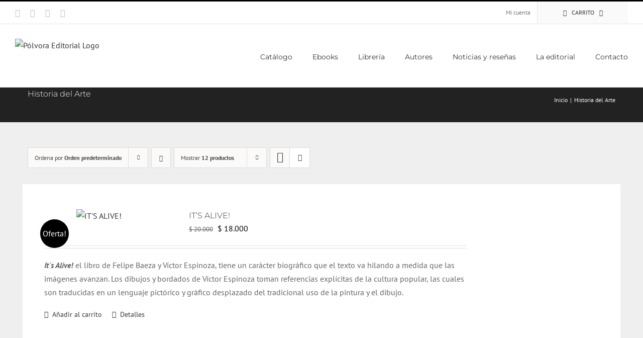

--- FILE ---
content_type: text/html; charset=UTF-8
request_url: https://polvoraeditorial.cl/product-tag/historia-del-arte/?product_count=12&product_view=list
body_size: 25173
content:
<!DOCTYPE html>
<html class="avada-html-layout-wide avada-html-header-position-top avada-html-is-archive" lang="es" prefix="og: http://ogp.me/ns# fb: http://ogp.me/ns/fb#">
<head>
	<meta http-equiv="X-UA-Compatible" content="IE=edge" />
	<meta http-equiv="Content-Type" content="text/html; charset=utf-8"/>
	<meta name="viewport" content="width=device-width, initial-scale=1" />
	
<!-- Author Meta Tags by Molongui Authorship, visit: https://wordpress.org/plugins/molongui-authorship/ -->
<!-- /Molongui Authorship -->

<meta name='robots' content='index, follow, max-image-preview:large, max-snippet:-1, max-video-preview:-1' />
	<style>img:is([sizes="auto" i], [sizes^="auto," i]) { contain-intrinsic-size: 3000px 1500px }</style>
	
	<!-- This site is optimized with the Yoast SEO plugin v24.2 - https://yoast.com/wordpress/plugins/seo/ -->
	<title>Historia del Arte Archives - Pólvora Editorial</title>
	<link rel="canonical" href="https://polvoraeditorial.cl/product-tag/historia-del-arte/" />
	<meta property="og:locale" content="es_ES" />
	<meta property="og:type" content="article" />
	<meta property="og:title" content="Historia del Arte Archives - Pólvora Editorial" />
	<meta property="og:url" content="https://polvoraeditorial.cl/product-tag/historia-del-arte/" />
	<meta property="og:site_name" content="Pólvora Editorial" />
	<meta name="twitter:card" content="summary_large_image" />
	<script type="application/ld+json" class="yoast-schema-graph">{"@context":"https://schema.org","@graph":[{"@type":"CollectionPage","@id":"https://polvoraeditorial.cl/product-tag/historia-del-arte/","url":"https://polvoraeditorial.cl/product-tag/historia-del-arte/","name":"Historia del Arte Archives - Pólvora Editorial","isPartOf":{"@id":"https://polvoraeditorial.cl/#website"},"primaryImageOfPage":{"@id":"https://polvoraeditorial.cl/product-tag/historia-del-arte/#primaryimage"},"image":{"@id":"https://polvoraeditorial.cl/product-tag/historia-del-arte/#primaryimage"},"thumbnailUrl":"https://polvoraeditorial.cl/wp-content/uploads/2020/05/DSCF2711.jpg","breadcrumb":{"@id":"https://polvoraeditorial.cl/product-tag/historia-del-arte/#breadcrumb"},"inLanguage":"es"},{"@type":"ImageObject","inLanguage":"es","@id":"https://polvoraeditorial.cl/product-tag/historia-del-arte/#primaryimage","url":"https://polvoraeditorial.cl/wp-content/uploads/2020/05/DSCF2711.jpg","contentUrl":"https://polvoraeditorial.cl/wp-content/uploads/2020/05/DSCF2711.jpg","width":1333,"height":2000,"caption":"IT'S ALIVE!"},{"@type":"BreadcrumbList","@id":"https://polvoraeditorial.cl/product-tag/historia-del-arte/#breadcrumb","itemListElement":[{"@type":"ListItem","position":1,"name":"Home","item":"https://polvoraeditorial.cl/"},{"@type":"ListItem","position":2,"name":"Historia del Arte"}]},{"@type":"WebSite","@id":"https://polvoraeditorial.cl/#website","url":"https://polvoraeditorial.cl/","name":"Pólvora Editorial","description":"Sitio Oficial","potentialAction":[{"@type":"SearchAction","target":{"@type":"EntryPoint","urlTemplate":"https://polvoraeditorial.cl/?s={search_term_string}"},"query-input":{"@type":"PropertyValueSpecification","valueRequired":true,"valueName":"search_term_string"}}],"inLanguage":"es"}]}</script>
	<!-- / Yoast SEO plugin. -->


<link rel="alternate" type="application/rss+xml" title="Pólvora Editorial &raquo; Feed" href="https://polvoraeditorial.cl/feed/" />
<link rel="alternate" type="application/rss+xml" title="Pólvora Editorial &raquo; Feed de los comentarios" href="https://polvoraeditorial.cl/comments/feed/" />
					<link rel="shortcut icon" href="https://polvoraeditorial.cl/wp-content/uploads/2020/09/favicon.png" type="image/x-icon" />
		
		
		
				<link rel="alternate" type="application/rss+xml" title="Pólvora Editorial &raquo; Historia del Arte Etiqueta Feed" href="https://polvoraeditorial.cl/product-tag/historia-del-arte/feed/" />
				
		<meta property="og:locale" content="es_ES"/>
		<meta property="og:type" content="article"/>
		<meta property="og:site_name" content="Pólvora Editorial"/>
		<meta property="og:title" content="Historia del Arte Archives - Pólvora Editorial"/>
				<meta property="og:url" content="https://polvoraeditorial.cl/product/its-alive/"/>
																				<meta property="og:image" content="https://polvoraeditorial.cl/wp-content/uploads/2020/05/DSCF2711.jpg"/>
		<meta property="og:image:width" content="1333"/>
		<meta property="og:image:height" content="2000"/>
		<meta property="og:image:type" content="image/jpeg"/>
				
<link rel='stylesheet' id='sbi_styles-css' href='https://polvoraeditorial.cl/wp-content/plugins/instagram-feed/css/sbi-styles.min.css?ver=6.6.1' type='text/css' media='all' />
<style id='woocommerce-inline-inline-css' type='text/css'>
.woocommerce form .form-row .required { visibility: visible; }
</style>
<link rel='stylesheet' id='brands-styles-css' href='https://polvoraeditorial.cl/wp-content/plugins/woocommerce/assets/css/brands.css?ver=10.3.7' type='text/css' media='all' />
<link rel='stylesheet' id='sib-front-css-css' href='https://polvoraeditorial.cl/wp-content/plugins/mailin/css/mailin-front.css?ver=6.7.1' type='text/css' media='all' />
<link rel='stylesheet' id='fusion-dynamic-css-css' href='https://polvoraeditorial.cl/wp-content/uploads/fusion-styles/ceaae3ad7524e8ec6b4d39032d5210fd.min.css?ver=3.11.13' type='text/css' media='all' />
<script type="text/javascript" src="https://polvoraeditorial.cl/wp-includes/js/jquery/jquery.min.js?ver=3.7.1" id="jquery-core-js"></script>
<script type="text/javascript" src="https://polvoraeditorial.cl/wp-includes/js/jquery/jquery-migrate.min.js?ver=3.4.1" id="jquery-migrate-js"></script>
<script type="text/javascript" src="https://polvoraeditorial.cl/wp-content/plugins/woocommerce/assets/js/jquery-blockui/jquery.blockUI.min.js?ver=2.7.0-wc.10.3.7" id="wc-jquery-blockui-js" defer="defer" data-wp-strategy="defer"></script>
<script type="text/javascript" id="wc-add-to-cart-js-extra">
/* <![CDATA[ */
var wc_add_to_cart_params = {"ajax_url":"\/wp-admin\/admin-ajax.php","wc_ajax_url":"\/?wc-ajax=%%endpoint%%","i18n_view_cart":"Ver carrito","cart_url":"https:\/\/polvoraeditorial.cl\/cart\/","is_cart":"","cart_redirect_after_add":"yes"};
/* ]]> */
</script>
<script type="text/javascript" src="https://polvoraeditorial.cl/wp-content/plugins/woocommerce/assets/js/frontend/add-to-cart.min.js?ver=10.3.7" id="wc-add-to-cart-js" defer="defer" data-wp-strategy="defer"></script>
<script type="text/javascript" src="https://polvoraeditorial.cl/wp-content/plugins/woocommerce/assets/js/js-cookie/js.cookie.min.js?ver=2.1.4-wc.10.3.7" id="wc-js-cookie-js" defer="defer" data-wp-strategy="defer"></script>
<script type="text/javascript" id="woocommerce-js-extra">
/* <![CDATA[ */
var woocommerce_params = {"ajax_url":"\/wp-admin\/admin-ajax.php","wc_ajax_url":"\/?wc-ajax=%%endpoint%%","i18n_password_show":"Mostrar contrase\u00f1a","i18n_password_hide":"Ocultar contrase\u00f1a"};
/* ]]> */
</script>
<script type="text/javascript" src="https://polvoraeditorial.cl/wp-content/plugins/woocommerce/assets/js/frontend/woocommerce.min.js?ver=10.3.7" id="woocommerce-js" defer="defer" data-wp-strategy="defer"></script>
<script type="text/javascript" id="wc-cart-fragments-js-extra">
/* <![CDATA[ */
var wc_cart_fragments_params = {"ajax_url":"\/wp-admin\/admin-ajax.php","wc_ajax_url":"\/?wc-ajax=%%endpoint%%","cart_hash_key":"wc_cart_hash_1673764c8e97dfc24fb99367680e63dd","fragment_name":"wc_fragments_1673764c8e97dfc24fb99367680e63dd","request_timeout":"5000"};
/* ]]> */
</script>
<script type="text/javascript" src="https://polvoraeditorial.cl/wp-content/plugins/woocommerce/assets/js/frontend/cart-fragments.min.js?ver=10.3.7" id="wc-cart-fragments-js" defer="defer" data-wp-strategy="defer"></script>
<script type="text/javascript" id="sib-front-js-js-extra">
/* <![CDATA[ */
var sibErrMsg = {"invalidMail":"Please fill out valid email address","requiredField":"Please fill out required fields","invalidDateFormat":"Please fill out valid date format","invalidSMSFormat":"Please fill out valid phone number"};
var ajax_sib_front_object = {"ajax_url":"https:\/\/polvoraeditorial.cl\/wp-admin\/admin-ajax.php","ajax_nonce":"8fe0b02c4d","flag_url":"https:\/\/polvoraeditorial.cl\/wp-content\/plugins\/mailin\/img\/flags\/"};
/* ]]> */
</script>
<script type="text/javascript" src="https://polvoraeditorial.cl/wp-content/plugins/mailin/js/mailin-front.js?ver=1761080673" id="sib-front-js-js"></script>
<link rel="https://api.w.org/" href="https://polvoraeditorial.cl/wp-json/" /><link rel="alternate" title="JSON" type="application/json" href="https://polvoraeditorial.cl/wp-json/wp/v2/product_tag/205" /><link rel="EditURI" type="application/rsd+xml" title="RSD" href="https://polvoraeditorial.cl/xmlrpc.php?rsd" />
<meta name="generator" content="WordPress 6.7.1" />
<meta name="generator" content="WooCommerce 10.3.7" />
            <style>
                .molongui-disabled-link
                {
                    border-bottom: none !important;
                    text-decoration: none !important;
                    color: inherit !important;
                    cursor: inherit !important;
                }
                .molongui-disabled-link:hover,
                .molongui-disabled-link:hover span
                {
                    border-bottom: none !important;
                    text-decoration: none !important;
                    color: inherit !important;
                    cursor: inherit !important;
                }
            </style>
            <style type="text/css" id="css-fb-visibility">@media screen and (max-width: 640px){.fusion-no-small-visibility{display:none !important;}body .sm-text-align-center{text-align:center !important;}body .sm-text-align-left{text-align:left !important;}body .sm-text-align-right{text-align:right !important;}body .sm-flex-align-center{justify-content:center !important;}body .sm-flex-align-flex-start{justify-content:flex-start !important;}body .sm-flex-align-flex-end{justify-content:flex-end !important;}body .sm-mx-auto{margin-left:auto !important;margin-right:auto !important;}body .sm-ml-auto{margin-left:auto !important;}body .sm-mr-auto{margin-right:auto !important;}body .fusion-absolute-position-small{position:absolute;top:auto;width:100%;}.awb-sticky.awb-sticky-small{ position: sticky; top: var(--awb-sticky-offset,0); }}@media screen and (min-width: 641px) and (max-width: 1024px){.fusion-no-medium-visibility{display:none !important;}body .md-text-align-center{text-align:center !important;}body .md-text-align-left{text-align:left !important;}body .md-text-align-right{text-align:right !important;}body .md-flex-align-center{justify-content:center !important;}body .md-flex-align-flex-start{justify-content:flex-start !important;}body .md-flex-align-flex-end{justify-content:flex-end !important;}body .md-mx-auto{margin-left:auto !important;margin-right:auto !important;}body .md-ml-auto{margin-left:auto !important;}body .md-mr-auto{margin-right:auto !important;}body .fusion-absolute-position-medium{position:absolute;top:auto;width:100%;}.awb-sticky.awb-sticky-medium{ position: sticky; top: var(--awb-sticky-offset,0); }}@media screen and (min-width: 1025px){.fusion-no-large-visibility{display:none !important;}body .lg-text-align-center{text-align:center !important;}body .lg-text-align-left{text-align:left !important;}body .lg-text-align-right{text-align:right !important;}body .lg-flex-align-center{justify-content:center !important;}body .lg-flex-align-flex-start{justify-content:flex-start !important;}body .lg-flex-align-flex-end{justify-content:flex-end !important;}body .lg-mx-auto{margin-left:auto !important;margin-right:auto !important;}body .lg-ml-auto{margin-left:auto !important;}body .lg-mr-auto{margin-right:auto !important;}body .fusion-absolute-position-large{position:absolute;top:auto;width:100%;}.awb-sticky.awb-sticky-large{ position: sticky; top: var(--awb-sticky-offset,0); }}</style>	<noscript><style>.woocommerce-product-gallery{ opacity: 1 !important; }</style></noscript>
	<style type="text/css">.recentcomments a{display:inline !important;padding:0 !important;margin:0 !important;}</style><script src="https://cdn.brevo.com/js/sdk-loader.js" async></script><script>window.Brevo = window.Brevo || [];
                        Brevo.push([
                            "init",
                        {
                            client_key:"0gi3b0ed51pvykctr3w1rd0p",email_id : "",},]);</script>		<script type="text/javascript">
			var doc = document.documentElement;
			doc.setAttribute( 'data-useragent', navigator.userAgent );
		</script>
		<script async src="https://www.googletagmanager.com/gtag/js?id=G-GL53TKG272"></script>
<script>
  window.dataLayer = window.dataLayer || [];
  function gtag(){dataLayer.push(arguments);}
  gtag('js', new Date());

  gtag('config', 'G-GL53TKG272');
</script>
	</head>

<body class="archive tax-product_tag term-historia-del-arte term-205 theme-Avada woocommerce woocommerce-page woocommerce-no-js fusion-image-hovers fusion-pagination-sizing fusion-button_type-flat fusion-button_span-no fusion-button_gradient-linear avada-image-rollover-circle-yes avada-image-rollover-yes avada-image-rollover-direction-top fusion-body ltr fusion-sticky-header no-mobile-sticky-header no-mobile-slidingbar no-mobile-totop avada-has-rev-slider-styles fusion-disable-outline fusion-sub-menu-fade mobile-logo-pos-left layout-wide-mode avada-has-boxed-modal-shadow-none layout-scroll-offset-full avada-has-zero-margin-offset-top fusion-top-header menu-text-align-center fusion-woo-product-design-classic fusion-woo-shop-page-columns-4 fusion-woo-related-columns-3 fusion-woo-archive-page-columns-3 avada-has-woo-gallery-disabled woo-sale-badge-circle woo-outofstock-badge-top_bar mobile-menu-design-modern fusion-show-pagination-text fusion-header-layout-v2 avada-responsive avada-footer-fx-none avada-menu-highlight-style-bar fusion-search-form-classic fusion-main-menu-search-dropdown fusion-avatar-square avada-dropdown-styles avada-blog-layout-medium alternate avada-blog-archive-layout-masonry avada-header-shadow-no avada-menu-icon-position-left avada-has-megamenu-shadow avada-has-mainmenu-dropdown-divider avada-has-header-100-width avada-has-pagetitle-bg-full avada-has-pagetitle-bg-parallax avada-has-titlebar-bar_and_content avada-has-pagination-padding avada-flyout-menu-direction-fade avada-ec-views-v1" data-awb-post-id="6160">
		<a class="skip-link screen-reader-text" href="#content">Saltar al contenido</a>

	<div id="boxed-wrapper">
		
		<div id="wrapper" class="fusion-wrapper">
			<div id="home" style="position:relative;top:-1px;"></div>
							
					
			<header class="fusion-header-wrapper">
				<div class="fusion-header-v2 fusion-logo-alignment fusion-logo-left fusion-sticky-menu- fusion-sticky-logo- fusion-mobile-logo-  fusion-mobile-menu-design-modern">
					
<div class="fusion-secondary-header">
	<div class="fusion-row">
					<div class="fusion-alignleft">
				<div class="fusion-social-links-header"><div class="fusion-social-networks"><div class="fusion-social-networks-wrapper"><a  class="fusion-social-network-icon fusion-tooltip fusion-facebook awb-icon-facebook" style data-placement="bottom" data-title="Facebook" data-toggle="tooltip" title="Facebook" href="https://www.facebook.com/polvora.editorial" target="_blank" rel="noreferrer"><span class="screen-reader-text">Facebook</span></a><a  class="fusion-social-network-icon fusion-tooltip fusion-twitter awb-icon-twitter" style data-placement="bottom" data-title="X" data-toggle="tooltip" title="X" href="https://twitter.com/polvoraedit?lang=es" target="_blank" rel="noopener noreferrer"><span class="screen-reader-text">X</span></a><a  class="fusion-social-network-icon fusion-tooltip fusion-instagram awb-icon-instagram" style data-placement="bottom" data-title="Instagram" data-toggle="tooltip" title="Instagram" href="https://www.instagram.com/polvoraeditorial/?hl=es-la" target="_blank" rel="noopener noreferrer"><span class="screen-reader-text">Instagram</span></a><a  class="fusion-social-network-icon fusion-tooltip fusion-mail awb-icon-mail" style data-placement="bottom" data-title="Correo electrónico" data-toggle="tooltip" title="Correo electrónico" href="mailto:&#099;on&#116;&#097;cto&#064;&#112;&#111;lv&#111;&#114;&#097;e&#100;&#105;t&#111;ri&#097;&#108;.c&#108;" target="_self" rel="noopener noreferrer"><span class="screen-reader-text">Correo electrónico</span></a></div></div></div>			</div>
							<div class="fusion-alignright">
				<nav class="fusion-secondary-menu" role="navigation" aria-label="Menú secundario"><ul id="menu-top-menu" class="menu"><li class="menu-item fusion-dropdown-menu menu-item-has-children fusion-custom-menu-item fusion-menu-login-box"><a href="https://polvoraeditorial.cl/mi-cuenta/" aria-haspopup="true" class="fusion-bar-highlight"><span class="menu-text">Mi cuenta</span></a><div class="fusion-custom-menu-item-contents"><form action="https://polvoraeditorial.cl/wp-login.php" name="loginform" method="post"><p><input type="text" class="input-text" name="log" id="username-top-menu-6969200d32faa" value="" placeholder="Username" /></p><p><input type="password" class="input-text" name="pwd" id="password-top-menu-6969200d32faa" value="" placeholder="Password" /></p><p class="fusion-remember-checkbox"><label for="fusion-menu-login-box-rememberme-top-menu-6969200d32faa"><input name="rememberme" type="checkbox" id="fusion-menu-login-box-rememberme" value="forever"> Recuérdame</label></p><input type="hidden" name="fusion_woo_login_box" value="true" /><p class="fusion-login-box-submit"><input type="submit" name="wp-submit" id="wp-submit-top-menu-6969200d32faa" class="button button-small default comment-submit" value="Acceso"><input type="hidden" name="redirect" value=""></p></form><a class="fusion-menu-login-box-register" href="https://polvoraeditorial.cl/mi-cuenta/" title="Registrar">Registrar</a></div></li><li class="fusion-custom-menu-item fusion-menu-cart fusion-secondary-menu-cart"><a class="fusion-secondary-menu-icon fusion-bar-highlight" href="https://polvoraeditorial.cl/cart/"><span class="menu-text" aria-label="Ver carrito">Carrito</span></a></li></ul></nav><nav class="fusion-mobile-nav-holder fusion-mobile-menu-text-align-left" aria-label="Menú movil secundario"></nav>			</div>
			</div>
</div>
<div class="fusion-header-sticky-height"></div>
<div class="fusion-header">
	<div class="fusion-row">
					<div class="fusion-logo" data-margin-top="29px" data-margin-bottom="29px" data-margin-left="0px" data-margin-right="0px">
			<a class="fusion-logo-link"  href="https://polvoraeditorial.cl/" >

						<!-- standard logo -->
			<img src="https://polvoraeditorial.cl/wp-content/uploads/2019/11/logo-polvora.png" srcset="https://polvoraeditorial.cl/wp-content/uploads/2019/11/logo-polvora.png 1x, https://polvoraeditorial.cl/wp-content/uploads/2019/11/logo-polvora@2x.png 2x" width="196" height="67" style="max-height:67px;height:auto;" alt="Pólvora Editorial Logo" data-retina_logo_url="https://polvoraeditorial.cl/wp-content/uploads/2019/11/logo-polvora@2x.png" class="fusion-standard-logo" />

			
					</a>
		</div>		<nav class="fusion-main-menu" aria-label="Menú principal"><ul id="menu-libreria" class="fusion-menu"><li  id="menu-item-7373"  class="menu-item menu-item-type-post_type menu-item-object-page menu-item-has-children menu-item-7373 fusion-dropdown-menu"  data-item-id="7373"><a  href="https://polvoraeditorial.cl/catalogo-2/" class="fusion-bar-highlight"><span class="menu-text">Catálogo</span></a><ul class="sub-menu"><li  id="menu-item-6288"  class="menu-item menu-item-type-custom menu-item-object-custom menu-item-6288 fusion-dropdown-submenu" ><a  href="http://polvoraeditorial.cl/product-category/psicoanalisis/" class="fusion-bar-highlight"><span>Psicoanálisis</span></a></li><li  id="menu-item-6289"  class="menu-item menu-item-type-custom menu-item-object-custom menu-item-6289 fusion-dropdown-submenu" ><a  href="http://polvoraeditorial.cl/product-category/filosofia/" class="fusion-bar-highlight"><span>Filosofía</span></a></li><li  id="menu-item-6290"  class="menu-item menu-item-type-custom menu-item-object-custom menu-item-6290 fusion-dropdown-submenu" ><a  href="http://polvoraeditorial.cl/product-category/ciencias-sociales/" class="fusion-bar-highlight"><span>Ciencias Sociales</span></a></li><li  id="menu-item-6291"  class="menu-item menu-item-type-custom menu-item-object-custom menu-item-6291 fusion-dropdown-submenu" ><a  href="http://polvoraeditorial.cl/product-category/feminismos/" class="fusion-bar-highlight"><span>Feminismos</span></a></li><li  id="menu-item-6292"  class="menu-item menu-item-type-custom menu-item-object-custom menu-item-6292 fusion-dropdown-submenu" ><a  href="http://polvoraeditorial.cl/product-category/juegos-analiticos/" class="fusion-bar-highlight"><span>Juegos Analíticos</span></a></li><li  id="menu-item-6615"  class="menu-item menu-item-type-custom menu-item-object-custom menu-item-6615 fusion-dropdown-submenu" ><a  href="http://polvoraeditorial.cl/product-category/coleccion/coleccion-puntos-singulares/" class="fusion-bar-highlight"><span>Puntos singulares</span></a></li><li  id="menu-item-6266"  class="menu-item menu-item-type-post_type menu-item-object-page menu-item-6266 fusion-dropdown-submenu" ><a  href="https://polvoraeditorial.cl/catalogo/obras-d-w-winnicott/" class="fusion-bar-highlight"><span>Obras Completas D. W. Winnicott</span></a></li></ul></li><li  id="menu-item-7355"  class="menu-item menu-item-type-post_type menu-item-object-page menu-item-7355"  data-item-id="7355"><a  href="https://polvoraeditorial.cl/catalogo-digital/" class="fusion-bar-highlight"><span class="menu-text">Ebooks</span></a></li><li  id="menu-item-7031"  class="menu-item menu-item-type-post_type menu-item-object-page menu-item-has-children menu-item-7031 fusion-dropdown-menu"  data-item-id="7031"><a  href="https://polvoraeditorial.cl/libreria/" class="fusion-bar-highlight"><span class="menu-text">Librería</span></a><ul class="sub-menu"><li  id="menu-item-7043"  class="menu-item menu-item-type-post_type menu-item-object-page menu-item-7043 fusion-dropdown-submenu" ><a  href="https://polvoraeditorial.cl/nocturna-editora/" class="fusion-bar-highlight"><span>Nocturna Editora</span></a></li></ul></li><li  id="menu-item-6296"  class="menu-item menu-item-type-post_type menu-item-object-page menu-item-6296"  data-item-id="6296"><a  href="https://polvoraeditorial.cl/autores-polvora-editorial/" class="fusion-bar-highlight"><span class="menu-text">Autores</span></a></li><li  id="menu-item-6148"  class="menu-item menu-item-type-post_type menu-item-object-page menu-item-6148"  data-item-id="6148"><a  href="https://polvoraeditorial.cl/noticias-y-blog/" class="fusion-bar-highlight"><span class="menu-text">Noticias y reseñas</span></a></li><li  id="menu-item-6225"  class="menu-item menu-item-type-post_type menu-item-object-page menu-item-6225"  data-item-id="6225"><a  href="https://polvoraeditorial.cl/la-editorial/" class="fusion-bar-highlight"><span class="menu-text">La editorial</span></a></li><li  id="menu-item-6147"  class="menu-item menu-item-type-post_type menu-item-object-page menu-item-6147"  data-item-id="6147"><a  href="https://polvoraeditorial.cl/contacto-polvora-editorial/" class="fusion-bar-highlight"><span class="menu-text">Contacto</span></a></li></ul></nav>	<div class="fusion-mobile-menu-icons">
							<a href="#" class="fusion-icon awb-icon-bars" aria-label="Alternar menú móvil" aria-expanded="false"></a>
		
		
		
			</div>

<nav class="fusion-mobile-nav-holder fusion-mobile-menu-text-align-left" aria-label="Main Menu Mobile"></nav>

					</div>
</div>
				</div>
				<div class="fusion-clearfix"></div>
			</header>
								
							<div id="sliders-container" class="fusion-slider-visibility">
					</div>
				
					
							
			<section class="fusion-page-title-bar fusion-tb-page-title-bar"><div class="fusion-fullwidth fullwidth-box fusion-builder-row-1 fusion-flex-container nonhundred-percent-fullwidth non-hundred-percent-height-scrolling" style="--awb-border-radius-top-left:0px;--awb-border-radius-top-right:0px;--awb-border-radius-bottom-right:0px;--awb-border-radius-bottom-left:0px;--awb-background-color:#222222;--awb-flex-wrap:wrap;" ><div class="fusion-builder-row fusion-row fusion-flex-align-items-center fusion-flex-content-wrap" style="max-width:1216.8px;margin-left: calc(-4% / 2 );margin-right: calc(-4% / 2 );"><div class="fusion-layout-column fusion_builder_column fusion-builder-column-0 fusion_builder_column_1_2 1_2 fusion-flex-column" style="--awb-bg-size:cover;--awb-width-large:50%;--awb-margin-top-large:0px;--awb-spacing-right-large:3.84%;--awb-margin-bottom-large:20px;--awb-spacing-left-large:3.84%;--awb-width-medium:100%;--awb-order-medium:0;--awb-spacing-right-medium:1.92%;--awb-spacing-left-medium:1.92%;--awb-width-small:100%;--awb-order-small:0;--awb-spacing-right-small:1.92%;--awb-spacing-left-small:1.92%;"><div class="fusion-column-wrapper fusion-column-has-shadow fusion-flex-justify-content-center fusion-content-layout-column"><div class="fusion-title title fusion-title-1 fusion-title-text fusion-title-size-three" style="--awb-text-color:#ffffff;"><div class="title-sep-container title-sep-container-left fusion-no-large-visibility fusion-no-medium-visibility fusion-no-small-visibility"><div class="title-sep sep- sep-solid" style="border-color:#e2e2e2;"></div></div><span class="awb-title-spacer fusion-no-large-visibility fusion-no-medium-visibility fusion-no-small-visibility"></span><h3 class="fusion-title-heading title-heading-left" style="margin:0;">Historia del Arte</h3><span class="awb-title-spacer"></span><div class="title-sep-container title-sep-container-right"><div class="title-sep sep- sep-solid" style="border-color:#e2e2e2;"></div></div></div></div></div><div class="fusion-layout-column fusion_builder_column fusion-builder-column-1 fusion_builder_column_1_2 1_2 fusion-flex-column fusion-flex-align-self-center" style="--awb-bg-size:cover;--awb-width-large:50%;--awb-margin-top-large:0px;--awb-spacing-right-large:3.84%;--awb-margin-bottom-large:20px;--awb-spacing-left-large:3.84%;--awb-width-medium:100%;--awb-order-medium:0;--awb-spacing-right-medium:1.92%;--awb-spacing-left-medium:1.92%;--awb-width-small:100%;--awb-order-small:0;--awb-spacing-right-small:1.92%;--awb-spacing-left-small:1.92%;"><div class="fusion-column-wrapper fusion-column-has-shadow fusion-flex-justify-content-flex-start fusion-content-layout-column"><nav class="fusion-breadcrumbs awb-yoast-breadcrumbs fusion-breadcrumbs-1" style="--awb-alignment:right;--awb-breadcrumb-sep:&#039;|&#039;;text-align:right;" aria-label="Breadcrumb"><ol class="awb-breadcrumb-list"><li class="fusion-breadcrumb-item awb-breadcrumb-sep" ><a href="https://polvoraeditorial.cl" class="fusion-breadcrumb-link"><span >Inicio</span></a></li><li class="fusion-breadcrumb-item"  aria-current="page"><span  class="breadcrumb-leaf">Historia del Arte</span></li></ol></nav></div></div></div></div>
</section>
						<main id="main" class="clearfix ">
				<div class="fusion-row" style="">
		<div class="woocommerce-container">
			<section id="content" class=" full-width" style="width: 100%;">
		<header class="woocommerce-products-header">
	
	</header>
<div class="woocommerce-notices-wrapper"></div>
<div class="catalog-ordering fusion-clearfix">
			<div class="orderby-order-container">
			<ul class="orderby order-dropdown">
				<li>
					<span class="current-li">
						<span class="current-li-content">
														<a aria-haspopup="true">Ordena por <strong>Orden predeterminado</strong></a>
						</span>
					</span>
					<ul>
																			<li class="current">
																<a href="?product_count=12&product_view=list&product_orderby=default">Ordena por <strong>Orden predeterminado</strong></a>
							</li>
												<li class="">
														<a href="?product_count=12&product_view=list&product_orderby=name">Ordena por <strong>Nombre</strong></a>
						</li>
						<li class="">
														<a href="?product_count=12&product_view=list&product_orderby=price">Ordena por <strong>Precio</strong></a>
						</li>
						<li class="">
														<a href="?product_count=12&product_view=list&product_orderby=date">Ordena por <strong>Fecha</strong></a>
						</li>
						<li class="">
														<a href="?product_count=12&product_view=list&product_orderby=popularity">Ordena por <strong>Popularidad</strong></a>
						</li>

													<li class="">
																<a href="?product_count=12&product_view=list&product_orderby=rating">Ordena por <strong>Puntuar</strong></a>
							</li>
											</ul>
				</li>
			</ul>

			<ul class="order">
															<li class="asc"><a aria-label="Orden descendente" aria-haspopup="true" href="?product_count=12&product_view=list&product_order=desc"><i class="awb-icon-arrow-down2" aria-hidden="true"></i></a></li>
												</ul>
		</div>

		<ul class="sort-count order-dropdown">
			<li>
				<span class="current-li">
					<a aria-haspopup="true">
						Mostrar <strong>12 productos</strong>						</a>
					</span>
				<ul>
					<li class="current">
						<a href="?product_count=12&product_view=list">
							Mostrar <strong>12 productos</strong>						</a>
					</li>
					<li class="">
						<a href="?product_count=24&product_view=list">
							Mostrar <strong>24 productos</strong>						</a>
					</li>
					<li class="">
						<a href="?product_count=36&product_view=list">
							Mostrar <strong>36 productos</strong>						</a>
					</li>
				</ul>
			</li>
		</ul>
	
																<ul class="fusion-grid-list-view">
			<li class="fusion-grid-view-li">
				<a class="fusion-grid-view" aria-label="Ver como cuadrícula" aria-haspopup="true" href="?product_count=12&product_view=grid"><i class="awb-icon-grid icomoon-grid" aria-hidden="true"></i></a>
			</li>
			<li class="fusion-list-view-li active-view">
				<a class="fusion-list-view" aria-haspopup="true" aria-label="Ver como lista" href="?product_count=12&product_view=list"><i class="awb-icon-list icomoon-list" aria-hidden="true"></i></a>
			</li>
		</ul>
	</div>
<ul class="products clearfix products-3">
<li class="product type-product post-6160 status-publish first instock product_cat-arte product_cat-felipe-baeza product_cat-victor-espinoza product_tag-arte product_tag-estetica product_tag-felipe-baeza product_tag-historia product_tag-historia-del-arte product_tag-musica product_tag-peliculas product_tag-victor-espinoza has-post-thumbnail sale taxable shipping-taxable purchasable product-type-simple product-list-view">
	<div class="fusion-product-wrapper">
<a href="https://polvoraeditorial.cl/product/its-alive/" class="product-images" aria-label="IT&#8217;S ALIVE!">
<div class="fusion-woo-badges-wrapper">

	<span class="onsale">Oferta!</span>
	</div><div class="featured-image">
		<img width="500" height="750" src="https://polvoraeditorial.cl/wp-content/uploads/2020/05/DSCF2711.jpg" class="attachment-woocommerce_thumbnail size-woocommerce_thumbnail wp-post-image" alt="IT&#039;S ALIVE!" decoding="async" fetchpriority="high" srcset="https://polvoraeditorial.cl/wp-content/uploads/2020/05/DSCF2711-200x300.jpg 200w, https://polvoraeditorial.cl/wp-content/uploads/2020/05/DSCF2711-682x1024.jpg 682w, https://polvoraeditorial.cl/wp-content/uploads/2020/05/DSCF2711-768x1152.jpg 768w, https://polvoraeditorial.cl/wp-content/uploads/2020/05/DSCF2711.jpg 1333w" sizes="(max-width: 500px) 100vw, 500px" />
						<div class="cart-loading"><i class="awb-icon-spinner" aria-hidden="true"></i></div>
			</div>
</a>
<div class="fusion-product-content">
	<div class="product-details">
		<div class="product-details-container">
<h3 class="product-title">
	<a href="https://polvoraeditorial.cl/product/its-alive/">
		IT&#8217;S ALIVE!	</a>
</h3>
<div class="fusion-price-rating">

	<span class="price"><del aria-hidden="true"><span class="woocommerce-Price-amount amount"><bdi><span class="woocommerce-Price-currencySymbol">&#36;</span>&nbsp;20.000</bdi></span></del> <span class="screen-reader-text">El precio original era: &#036;&nbsp;20.000.</span><ins aria-hidden="true"><span class="woocommerce-Price-amount amount"><bdi><span class="woocommerce-Price-currencySymbol">&#36;</span>&nbsp;18.000</bdi></span></ins><span class="screen-reader-text">El precio actual es: &#036;&nbsp;18.000.</span></span>
		</div>
	</div>
</div>


	<div class="product-excerpt product-list">
		<div class="fusion-content-sep sep-"></div>
		<div class="product-excerpt-container">
			<div class="post-content">
				<b><i>It´s Alive! </i></b><span style="font-weight: 400;">el libro de Felipe Baeza y Víctor Espinoza, tiene un carácter biográfico que el texto va hilando a medida que las imágenes avanzan. Los dibujos y bordados de Víctor Espinoza toman referencias explícitas de la cultura popular, las cuales son traducidas en un lenguaje pictórico y gráfico desplazado del tradicional uso de la pintura y el dibujo.</span>			</div>
		</div>
		<div class="product-buttons">
			<div class="product-buttons-container clearfix"> </div>
<a href="/product-tag/historia-del-arte/?product_count=12&#038;product_view=list&#038;add-to-cart=6160" aria-describedby="woocommerce_loop_add_to_cart_link_describedby_6160" data-quantity="1" class="button product_type_simple add_to_cart_button ajax_add_to_cart" data-product_id="6160" data-product_sku="" aria-label="Añadir al carrito: &ldquo;IT&#039;S ALIVE!&rdquo;" rel="nofollow">Añadir al carrito</a>	<span id="woocommerce_loop_add_to_cart_link_describedby_6160" class="screen-reader-text">
			</span>

<a href="https://polvoraeditorial.cl/product/its-alive/" class="show_details_button">
	Detalles</a>


	</div>
	</div>

	</div> </div>
</li>
</ul>

	</section>
</div>
						
					</div>  <!-- fusion-row -->
				</main>  <!-- #main -->
				
				
								
					
		<div class="fusion-footer">
					
	<footer class="fusion-footer-widget-area fusion-widget-area">
		<div class="fusion-row">
			<div class="fusion-columns fusion-columns-3 fusion-widget-area">
				
																									<div class="fusion-column col-lg-4 col-md-4 col-sm-4">
							<section id="media_image-2" class="fusion-footer-widget-column widget widget_media_image"><a href="http://polvoraeditorial.cl"><img width="196" height="67" src="https://polvoraeditorial.cl/wp-content/uploads/2019/11/logo-polvora-white.png" class="image wp-image-3451  attachment-full size-full" alt="" style="max-width: 100%; height: auto;" title="Pólvora editorial Logo blanco" decoding="async" /></a><div style="clear:both;"></div></section><section id="text-19" class="fusion-footer-widget-column widget widget_text" style="border-style: solid;border-color:transparent;border-width:0px;">			<div class="textwidget"><p>Dirección: Av. Luis Thayer Ojeda 95, Oficina 510, Providencia, Santiago de Chile.</p>
<p>Teléfono de contacto: +56 9 4421 5719</p>
<p>Correo de contacto: contacto@polvoraeditorial.cl</p>
</div>
		<div style="clear:both;"></div></section><section id="woocommerce_products-2" class="fusion-footer-widget-column widget woocommerce widget_products"><h4 class="widget-title">Products</h4><ul class="product_list_widget"><li>
	
	<a href="https://polvoraeditorial.cl/product/las-medusas-estetica-y-terror-2da-edicion/">
		<img width="500" height="697" src="https://polvoraeditorial.cl/wp-content/uploads/2025/12/Captura-de-pantalla-2025-12-10-a-las-11.46.41 a.m-500x697.png" class="attachment-woocommerce_thumbnail size-woocommerce_thumbnail" alt="Las medusas. Estética y terror (2da edición)" decoding="async" srcset="https://polvoraeditorial.cl/wp-content/uploads/2025/12/Captura-de-pantalla-2025-12-10-a-las-11.46.41 a.m-200x279.png 200w, https://polvoraeditorial.cl/wp-content/uploads/2025/12/Captura-de-pantalla-2025-12-10-a-las-11.46.41 a.m-215x300.png 215w, https://polvoraeditorial.cl/wp-content/uploads/2025/12/Captura-de-pantalla-2025-12-10-a-las-11.46.41 a.m-400x557.png 400w, https://polvoraeditorial.cl/wp-content/uploads/2025/12/Captura-de-pantalla-2025-12-10-a-las-11.46.41 a.m-500x697.png 500w, https://polvoraeditorial.cl/wp-content/uploads/2025/12/Captura-de-pantalla-2025-12-10-a-las-11.46.41 a.m-600x836.png 600w, https://polvoraeditorial.cl/wp-content/uploads/2025/12/Captura-de-pantalla-2025-12-10-a-las-11.46.41 a.m-700x975.png 700w, https://polvoraeditorial.cl/wp-content/uploads/2025/12/Captura-de-pantalla-2025-12-10-a-las-11.46.41 a.m-735x1024.png 735w, https://polvoraeditorial.cl/wp-content/uploads/2025/12/Captura-de-pantalla-2025-12-10-a-las-11.46.41 a.m-768x1070.png 768w, https://polvoraeditorial.cl/wp-content/uploads/2025/12/Captura-de-pantalla-2025-12-10-a-las-11.46.41 a.m-800x1114.png 800w, https://polvoraeditorial.cl/wp-content/uploads/2025/12/Captura-de-pantalla-2025-12-10-a-las-11.46.41 a.m.png 982w" sizes="(max-width: 500px) 100vw, 500px" />		<span class="product-title">Las medusas. Estética y terror (2da edición)</span>
	</a>

				
	<del aria-hidden="true"><span class="woocommerce-Price-amount amount"><bdi><span class="woocommerce-Price-currencySymbol">&#36;</span>&nbsp;20.000</bdi></span></del> <span class="screen-reader-text">El precio original era: &#036;&nbsp;20.000.</span><ins aria-hidden="true"><span class="woocommerce-Price-amount amount"><bdi><span class="woocommerce-Price-currencySymbol">&#36;</span>&nbsp;19.000</bdi></span></ins><span class="screen-reader-text">El precio actual es: &#036;&nbsp;19.000.</span>
	</li>
<li>
	
	<a href="https://polvoraeditorial.cl/product/transferencia-neurotica-y-transferencia-psicotica/">
		<img width="500" height="733" src="https://polvoraeditorial.cl/wp-content/uploads/2025/11/Captura-de-pantalla-2025-11-09-a-las-9.35.27 p.m-500x733.png" class="attachment-woocommerce_thumbnail size-woocommerce_thumbnail" alt="Transferencia neurótica y transferencia psicótica (2da edición)" decoding="async" srcset="https://polvoraeditorial.cl/wp-content/uploads/2025/11/Captura-de-pantalla-2025-11-09-a-las-9.35.27 p.m-200x293.png 200w, https://polvoraeditorial.cl/wp-content/uploads/2025/11/Captura-de-pantalla-2025-11-09-a-las-9.35.27 p.m-205x300.png 205w, https://polvoraeditorial.cl/wp-content/uploads/2025/11/Captura-de-pantalla-2025-11-09-a-las-9.35.27 p.m-400x586.png 400w, https://polvoraeditorial.cl/wp-content/uploads/2025/11/Captura-de-pantalla-2025-11-09-a-las-9.35.27 p.m-500x733.png 500w, https://polvoraeditorial.cl/wp-content/uploads/2025/11/Captura-de-pantalla-2025-11-09-a-las-9.35.27 p.m-600x879.png 600w, https://polvoraeditorial.cl/wp-content/uploads/2025/11/Captura-de-pantalla-2025-11-09-a-las-9.35.27 p.m-699x1024.png 699w, https://polvoraeditorial.cl/wp-content/uploads/2025/11/Captura-de-pantalla-2025-11-09-a-las-9.35.27 p.m-700x1026.png 700w, https://polvoraeditorial.cl/wp-content/uploads/2025/11/Captura-de-pantalla-2025-11-09-a-las-9.35.27 p.m-768x1126.png 768w, https://polvoraeditorial.cl/wp-content/uploads/2025/11/Captura-de-pantalla-2025-11-09-a-las-9.35.27 p.m-800x1173.png 800w, https://polvoraeditorial.cl/wp-content/uploads/2025/11/Captura-de-pantalla-2025-11-09-a-las-9.35.27 p.m.png 992w" sizes="(max-width: 500px) 100vw, 500px" />		<span class="product-title">Transferencia neurótica y transferencia psicótica (2da edición)</span>
	</a>

				
	<del aria-hidden="true"><span class="woocommerce-Price-amount amount"><bdi><span class="woocommerce-Price-currencySymbol">&#36;</span>&nbsp;26.000</bdi></span></del> <span class="screen-reader-text">El precio original era: &#036;&nbsp;26.000.</span><ins aria-hidden="true"><span class="woocommerce-Price-amount amount"><bdi><span class="woocommerce-Price-currencySymbol">&#36;</span>&nbsp;25.000</bdi></span></ins><span class="screen-reader-text">El precio actual es: &#036;&nbsp;25.000.</span>
	</li>
<li>
	
	<a href="https://polvoraeditorial.cl/product/apocalipsis-cine-2012-y-otros-fines-de-mundo/">
		<img width="500" height="799" src="https://polvoraeditorial.cl/wp-content/uploads/2025/10/Captura-de-pantalla-2025-10-06-a-las-6.07.14 p.m-500x799.png" class="attachment-woocommerce_thumbnail size-woocommerce_thumbnail" alt="Apocalipsis cine. 2012 y otros fines de mundo" decoding="async" srcset="https://polvoraeditorial.cl/wp-content/uploads/2025/10/Captura-de-pantalla-2025-10-06-a-las-6.07.14 p.m-188x300.png 188w, https://polvoraeditorial.cl/wp-content/uploads/2025/10/Captura-de-pantalla-2025-10-06-a-las-6.07.14 p.m-200x320.png 200w, https://polvoraeditorial.cl/wp-content/uploads/2025/10/Captura-de-pantalla-2025-10-06-a-las-6.07.14 p.m-400x639.png 400w, https://polvoraeditorial.cl/wp-content/uploads/2025/10/Captura-de-pantalla-2025-10-06-a-las-6.07.14 p.m-500x799.png 500w, https://polvoraeditorial.cl/wp-content/uploads/2025/10/Captura-de-pantalla-2025-10-06-a-las-6.07.14 p.m-600x959.png 600w, https://polvoraeditorial.cl/wp-content/uploads/2025/10/Captura-de-pantalla-2025-10-06-a-las-6.07.14 p.m-641x1024.png 641w, https://polvoraeditorial.cl/wp-content/uploads/2025/10/Captura-de-pantalla-2025-10-06-a-las-6.07.14 p.m-700x1118.png 700w, https://polvoraeditorial.cl/wp-content/uploads/2025/10/Captura-de-pantalla-2025-10-06-a-las-6.07.14 p.m-768x1227.png 768w, https://polvoraeditorial.cl/wp-content/uploads/2025/10/Captura-de-pantalla-2025-10-06-a-las-6.07.14 p.m-800x1278.png 800w, https://polvoraeditorial.cl/wp-content/uploads/2025/10/Captura-de-pantalla-2025-10-06-a-las-6.07.14 p.m-961x1536.png 961w, https://polvoraeditorial.cl/wp-content/uploads/2025/10/Captura-de-pantalla-2025-10-06-a-las-6.07.14 p.m.png 964w" sizes="(max-width: 500px) 100vw, 500px" />		<span class="product-title">Apocalipsis cine. 2012 y otros fines de mundo</span>
	</a>

				
	<del aria-hidden="true"><span class="woocommerce-Price-amount amount"><bdi><span class="woocommerce-Price-currencySymbol">&#36;</span>&nbsp;17.000</bdi></span></del> <span class="screen-reader-text">El precio original era: &#036;&nbsp;17.000.</span><ins aria-hidden="true"><span class="woocommerce-Price-amount amount"><bdi><span class="woocommerce-Price-currencySymbol">&#36;</span>&nbsp;16.000</bdi></span></ins><span class="screen-reader-text">El precio actual es: &#036;&nbsp;16.000.</span>
	</li>
</ul><div style="clear:both;"></div></section>																					</div>
																										<div class="fusion-column col-lg-4 col-md-4 col-sm-4">
							
		<section id="recent-posts-3" class="fusion-footer-widget-column widget widget_recent_entries">
		<h4 class="widget-title">Artículos recientes</h4>
		<ul>
											<li>
					<a href="https://polvoraeditorial.cl/2025/12/04/las-cenizas-de-szendy-del-cine-apocaliptico-al-apocalipsis-cine-resena-a-apocalipsis-cine-de-peter-szendy/">Las cenizas de Szendy. Del cine apocalíptico al apocalipsis-cine [Reseña a Apocalipsis cine de Peter Szendy]</a>
									</li>
											<li>
					<a href="https://polvoraeditorial.cl/2025/02/26/el-tiempo-de-la-solidaridad-resena-al-libro-el-tiempo-de-la-lucha-de-andrea-cavalletti/">El tiempo de la solidaridad. Reseña al libro El tiempo de la lucha de Andrea Cavalletti</a>
									</li>
											<li>
					<a href="https://polvoraeditorial.cl/2025/01/25/el-poema-hace-borde-y-boca-resena-a-el-pensamiento-del-poema-de-mario-montalbetti-jesus-mortecinos/">El poema hace borde y boca. Reseña a El pensamiento del poema de Mario Montalbetti (Jesús Mortecinos)</a>
									</li>
											<li>
					<a href="https://polvoraeditorial.cl/2023/06/02/resena-conceptos-que-hacen-historias-a-partir-de-reinhart-koselleck/">Reseña Conceptos que hacen historia(s). A partir de Reinhart Koselleck</a>
									</li>
											<li>
					<a href="https://polvoraeditorial.cl/2022/08/17/hablar-palabras-rojas-franco-pesce/">Hablar las palabras de Rojas por Franco Pesce</a>
									</li>
					</ul>

		<div style="clear:both;"></div></section>																					</div>
																										<div class="fusion-column fusion-column-last col-lg-4 col-md-4 col-sm-4">
							<section id="text-20" class="fusion-footer-widget-column widget widget_text" style="border-style: solid;border-color:transparent;border-width:0px;"><h4 class="widget-title">Condiciones de envío</h4>			<div class="textwidget"><p><strong>Dentro de Chile:</strong></p>
<p>Los envíos en la Región Metropolitana y al resto de las regiones se realizan a través de las opciones de courier disponibles al momento de realizar la compra vía Shipit. Los libros son entregados a Shipit los días martes y jueves de cada semana.</p>
<p>Demora de entrega dentro de la R.M.  entre 2-4 días. Para regiones, 1 a 2 semanas dependiendo de la localidad.</p>
<p><em><strong>*No disponible para envíos internacionales </strong></em></p>
</div>
		<div style="clear:both;"></div></section>																					</div>
																																				
				<div class="fusion-clearfix"></div>
			</div> <!-- fusion-columns -->
		</div> <!-- fusion-row -->
	</footer> <!-- fusion-footer-widget-area -->

	
	<footer id="footer" class="fusion-footer-copyright-area">
		<div class="fusion-row">
			<div class="fusion-copyright-content">

				<div class="fusion-copyright-notice">
		<div>
		© Copyright 2012 - <script>document.write(new Date().getFullYear());</script>   |  Pólvora Editorial  |   Todos los derechos reservados	</div>
</div>
<div class="fusion-social-links-footer">
	<div class="fusion-social-networks"><div class="fusion-social-networks-wrapper"><a  class="fusion-social-network-icon fusion-tooltip fusion-facebook awb-icon-facebook" style data-placement="top" data-title="Facebook" data-toggle="tooltip" title="Facebook" href="https://www.facebook.com/polvora.editorial" target="_blank" rel="noreferrer"><span class="screen-reader-text">Facebook</span></a><a  class="fusion-social-network-icon fusion-tooltip fusion-twitter awb-icon-twitter" style data-placement="top" data-title="X" data-toggle="tooltip" title="X" href="https://twitter.com/polvoraedit?lang=es" target="_blank" rel="noopener noreferrer"><span class="screen-reader-text">X</span></a><a  class="fusion-social-network-icon fusion-tooltip fusion-instagram awb-icon-instagram" style data-placement="top" data-title="Instagram" data-toggle="tooltip" title="Instagram" href="https://www.instagram.com/polvoraeditorial/?hl=es-la" target="_blank" rel="noopener noreferrer"><span class="screen-reader-text">Instagram</span></a><a  class="fusion-social-network-icon fusion-tooltip fusion-mail awb-icon-mail" style data-placement="top" data-title="Correo electrónico" data-toggle="tooltip" title="Correo electrónico" href="mailto:c&#111;n&#116;acto&#064;&#112;o&#108;v&#111;r&#097;&#101;dit&#111;r&#105;a&#108;&#046;&#099;l" target="_self" rel="noopener noreferrer"><span class="screen-reader-text">Correo electrónico</span></a></div></div></div>

			</div> <!-- fusion-fusion-copyright-content -->
		</div> <!-- fusion-row -->
	</footer> <!-- #footer -->
		</div> <!-- fusion-footer -->

		
																</div> <!-- wrapper -->
		</div> <!-- #boxed-wrapper -->
				<a class="fusion-one-page-text-link fusion-page-load-link" tabindex="-1" href="#" aria-hidden="true">Page load link</a>

		<div class="avada-footer-scripts">
			<script type="text/javascript">var fusionNavIsCollapsed=function(e){var t,n;window.innerWidth<=e.getAttribute("data-breakpoint")?(e.classList.add("collapse-enabled"),e.classList.remove("awb-menu_desktop"),e.classList.contains("expanded")||window.dispatchEvent(new CustomEvent("fusion-mobile-menu-collapsed",{detail:{nav:e}})),(n=e.querySelectorAll(".menu-item-has-children.expanded")).length&&n.forEach(function(e){e.querySelector(".awb-menu__open-nav-submenu_mobile").setAttribute("aria-expanded","false")})):(null!==e.querySelector(".menu-item-has-children.expanded .awb-menu__open-nav-submenu_click")&&e.querySelector(".menu-item-has-children.expanded .awb-menu__open-nav-submenu_click").click(),e.classList.remove("collapse-enabled"),e.classList.add("awb-menu_desktop"),null!==e.querySelector(".awb-menu__main-ul")&&e.querySelector(".awb-menu__main-ul").removeAttribute("style")),e.classList.add("no-wrapper-transition"),clearTimeout(t),t=setTimeout(()=>{e.classList.remove("no-wrapper-transition")},400),e.classList.remove("loading")},fusionRunNavIsCollapsed=function(){var e,t=document.querySelectorAll(".awb-menu");for(e=0;e<t.length;e++)fusionNavIsCollapsed(t[e])};function avadaGetScrollBarWidth(){var e,t,n,l=document.createElement("p");return l.style.width="100%",l.style.height="200px",(e=document.createElement("div")).style.position="absolute",e.style.top="0px",e.style.left="0px",e.style.visibility="hidden",e.style.width="200px",e.style.height="150px",e.style.overflow="hidden",e.appendChild(l),document.body.appendChild(e),t=l.offsetWidth,e.style.overflow="scroll",t==(n=l.offsetWidth)&&(n=e.clientWidth),document.body.removeChild(e),jQuery("html").hasClass("awb-scroll")&&10<t-n?10:t-n}fusionRunNavIsCollapsed(),window.addEventListener("fusion-resize-horizontal",fusionRunNavIsCollapsed);</script><!-- Instagram Feed JS -->
<script type="text/javascript">
var sbiajaxurl = "https://polvoraeditorial.cl/wp-admin/admin-ajax.php";
</script>
<input id='ws_ma_event_type' type='hidden' style='display: none' /><input id='ws_ma_event_data' type='hidden' style='display: none' /><script id="mcjs">!function(c,h,i,m,p){m=c.createElement(h),p=c.getElementsByTagName(h)[0],m.async=1,m.src=i,p.parentNode.insertBefore(m,p)}(document,"script","https://chimpstatic.com/mcjs-connected/js/users/57fd5ff0f43b3da1dee44e3f4/9a39f6602032e6eaa7027b87e.js");</script><script type="application/ld+json">{"@context":"https:\/\/schema.org\/","@type":"BreadcrumbList","itemListElement":[{"@type":"ListItem","position":1,"item":{"name":"Inicio","@id":"https:\/\/polvoraeditorial.cl"}},{"@type":"ListItem","position":2,"item":{"name":"Productos etiquetados &amp;ldquo;Historia del Arte&amp;rdquo;","@id":"https:\/\/polvoraeditorial.cl\/product-tag\/historia-del-arte\/"}}]}</script><script type="text/javascript">
                    document.body.addEventListener("blur", function(event) {
                        if (event.target.matches("input[type='email']")) {
                            const regexEmail = /^[#&*\/=?^{!}~'_a-z0-9-\+]+([#&*\/=?^{!}~'_a-z0-9-\+]+)*(\.[#&*\/=?^{!}~'_a-z0-9-\+]+)*[.]?@[_a-z0-9-]+(\.[_a-z0-9-]+)*(\.[a-z0-9]{2,63})$/i;
                            if (!regexEmail.test(event.target.value)) {
                                return false;
                            }
                            if (getCookieValueByName("tracking_email") == encodeURIComponent(event.target.value)) {
                                return false;
                            }
                            document.cookie="tracking_email="+encodeURIComponent(event.target.value)+"; path=/";
                            var xhrobj = new XMLHttpRequest();
                            xhrobj.open("POST","/wp-admin/admin-ajax.php");
                            var params = "action=the_ajax_hook&tracking_email=" + encodeURIComponent(event.target.value);
                            xhrobj.setRequestHeader("Content-type", "application/x-www-form-urlencoded");
                            xhrobj.send(params);
                            return;
                        }
                    }, true);
                    function getCookieValueByName(name) {
                        var match = document.cookie.match(new RegExp("(^| )" + name + "=([^;]+)"));
                        return match ? match[2] : "";
                    }
                </script>	<script type='text/javascript'>
		(function () {
			var c = document.body.className;
			c = c.replace(/woocommerce-no-js/, 'woocommerce-js');
			document.body.className = c;
		})();
	</script>
	<link rel='stylesheet' id='wc-blocks-style-css' href='https://polvoraeditorial.cl/wp-content/plugins/woocommerce/assets/client/blocks/wc-blocks.css?ver=wc-10.3.7' type='text/css' media='all' />
<style id='global-styles-inline-css' type='text/css'>
:root{--wp--preset--aspect-ratio--square: 1;--wp--preset--aspect-ratio--4-3: 4/3;--wp--preset--aspect-ratio--3-4: 3/4;--wp--preset--aspect-ratio--3-2: 3/2;--wp--preset--aspect-ratio--2-3: 2/3;--wp--preset--aspect-ratio--16-9: 16/9;--wp--preset--aspect-ratio--9-16: 9/16;--wp--preset--color--black: #000000;--wp--preset--color--cyan-bluish-gray: #abb8c3;--wp--preset--color--white: #ffffff;--wp--preset--color--pale-pink: #f78da7;--wp--preset--color--vivid-red: #cf2e2e;--wp--preset--color--luminous-vivid-orange: #ff6900;--wp--preset--color--luminous-vivid-amber: #fcb900;--wp--preset--color--light-green-cyan: #7bdcb5;--wp--preset--color--vivid-green-cyan: #00d084;--wp--preset--color--pale-cyan-blue: #8ed1fc;--wp--preset--color--vivid-cyan-blue: #0693e3;--wp--preset--color--vivid-purple: #9b51e0;--wp--preset--color--awb-color-1: rgba(255,255,255,1);--wp--preset--color--awb-color-2: rgba(246,246,246,1);--wp--preset--color--awb-color-3: rgba(224,222,222,1);--wp--preset--color--awb-color-4: rgba(160,206,78,1);--wp--preset--color--awb-color-5: rgba(116,116,116,1);--wp--preset--color--awb-color-6: rgba(68,68,68,1);--wp--preset--color--awb-color-7: rgba(51,51,51,1);--wp--preset--color--awb-color-8: rgba(0,0,0,1);--wp--preset--color--awb-color-custom-10: rgba(219,176,59,1);--wp--preset--color--awb-color-custom-11: rgba(235,234,234,1);--wp--preset--color--awb-color-custom-12: rgba(226,226,226,1);--wp--preset--color--awb-color-custom-13: rgba(191,191,191,1);--wp--preset--color--awb-color-custom-14: rgba(235,234,234,0.8);--wp--preset--color--awb-color-custom-15: rgba(100,100,100,1);--wp--preset--color--awb-color-custom-16: rgba(140,137,137,1);--wp--preset--color--awb-color-custom-17: rgba(229,229,229,1);--wp--preset--color--awb-color-custom-18: rgba(232,232,232,1);--wp--preset--gradient--vivid-cyan-blue-to-vivid-purple: linear-gradient(135deg,rgba(6,147,227,1) 0%,rgb(155,81,224) 100%);--wp--preset--gradient--light-green-cyan-to-vivid-green-cyan: linear-gradient(135deg,rgb(122,220,180) 0%,rgb(0,208,130) 100%);--wp--preset--gradient--luminous-vivid-amber-to-luminous-vivid-orange: linear-gradient(135deg,rgba(252,185,0,1) 0%,rgba(255,105,0,1) 100%);--wp--preset--gradient--luminous-vivid-orange-to-vivid-red: linear-gradient(135deg,rgba(255,105,0,1) 0%,rgb(207,46,46) 100%);--wp--preset--gradient--very-light-gray-to-cyan-bluish-gray: linear-gradient(135deg,rgb(238,238,238) 0%,rgb(169,184,195) 100%);--wp--preset--gradient--cool-to-warm-spectrum: linear-gradient(135deg,rgb(74,234,220) 0%,rgb(151,120,209) 20%,rgb(207,42,186) 40%,rgb(238,44,130) 60%,rgb(251,105,98) 80%,rgb(254,248,76) 100%);--wp--preset--gradient--blush-light-purple: linear-gradient(135deg,rgb(255,206,236) 0%,rgb(152,150,240) 100%);--wp--preset--gradient--blush-bordeaux: linear-gradient(135deg,rgb(254,205,165) 0%,rgb(254,45,45) 50%,rgb(107,0,62) 100%);--wp--preset--gradient--luminous-dusk: linear-gradient(135deg,rgb(255,203,112) 0%,rgb(199,81,192) 50%,rgb(65,88,208) 100%);--wp--preset--gradient--pale-ocean: linear-gradient(135deg,rgb(255,245,203) 0%,rgb(182,227,212) 50%,rgb(51,167,181) 100%);--wp--preset--gradient--electric-grass: linear-gradient(135deg,rgb(202,248,128) 0%,rgb(113,206,126) 100%);--wp--preset--gradient--midnight: linear-gradient(135deg,rgb(2,3,129) 0%,rgb(40,116,252) 100%);--wp--preset--font-size--small: 12px;--wp--preset--font-size--medium: 20px;--wp--preset--font-size--large: 24px;--wp--preset--font-size--x-large: 42px;--wp--preset--font-size--normal: 16px;--wp--preset--font-size--xlarge: 32px;--wp--preset--font-size--huge: 48px;--wp--preset--spacing--20: 0.44rem;--wp--preset--spacing--30: 0.67rem;--wp--preset--spacing--40: 1rem;--wp--preset--spacing--50: 1.5rem;--wp--preset--spacing--60: 2.25rem;--wp--preset--spacing--70: 3.38rem;--wp--preset--spacing--80: 5.06rem;--wp--preset--shadow--natural: 6px 6px 9px rgba(0, 0, 0, 0.2);--wp--preset--shadow--deep: 12px 12px 50px rgba(0, 0, 0, 0.4);--wp--preset--shadow--sharp: 6px 6px 0px rgba(0, 0, 0, 0.2);--wp--preset--shadow--outlined: 6px 6px 0px -3px rgba(255, 255, 255, 1), 6px 6px rgba(0, 0, 0, 1);--wp--preset--shadow--crisp: 6px 6px 0px rgba(0, 0, 0, 1);}:where(.is-layout-flex){gap: 0.5em;}:where(.is-layout-grid){gap: 0.5em;}body .is-layout-flex{display: flex;}.is-layout-flex{flex-wrap: wrap;align-items: center;}.is-layout-flex > :is(*, div){margin: 0;}body .is-layout-grid{display: grid;}.is-layout-grid > :is(*, div){margin: 0;}:where(.wp-block-columns.is-layout-flex){gap: 2em;}:where(.wp-block-columns.is-layout-grid){gap: 2em;}:where(.wp-block-post-template.is-layout-flex){gap: 1.25em;}:where(.wp-block-post-template.is-layout-grid){gap: 1.25em;}.has-black-color{color: var(--wp--preset--color--black) !important;}.has-cyan-bluish-gray-color{color: var(--wp--preset--color--cyan-bluish-gray) !important;}.has-white-color{color: var(--wp--preset--color--white) !important;}.has-pale-pink-color{color: var(--wp--preset--color--pale-pink) !important;}.has-vivid-red-color{color: var(--wp--preset--color--vivid-red) !important;}.has-luminous-vivid-orange-color{color: var(--wp--preset--color--luminous-vivid-orange) !important;}.has-luminous-vivid-amber-color{color: var(--wp--preset--color--luminous-vivid-amber) !important;}.has-light-green-cyan-color{color: var(--wp--preset--color--light-green-cyan) !important;}.has-vivid-green-cyan-color{color: var(--wp--preset--color--vivid-green-cyan) !important;}.has-pale-cyan-blue-color{color: var(--wp--preset--color--pale-cyan-blue) !important;}.has-vivid-cyan-blue-color{color: var(--wp--preset--color--vivid-cyan-blue) !important;}.has-vivid-purple-color{color: var(--wp--preset--color--vivid-purple) !important;}.has-black-background-color{background-color: var(--wp--preset--color--black) !important;}.has-cyan-bluish-gray-background-color{background-color: var(--wp--preset--color--cyan-bluish-gray) !important;}.has-white-background-color{background-color: var(--wp--preset--color--white) !important;}.has-pale-pink-background-color{background-color: var(--wp--preset--color--pale-pink) !important;}.has-vivid-red-background-color{background-color: var(--wp--preset--color--vivid-red) !important;}.has-luminous-vivid-orange-background-color{background-color: var(--wp--preset--color--luminous-vivid-orange) !important;}.has-luminous-vivid-amber-background-color{background-color: var(--wp--preset--color--luminous-vivid-amber) !important;}.has-light-green-cyan-background-color{background-color: var(--wp--preset--color--light-green-cyan) !important;}.has-vivid-green-cyan-background-color{background-color: var(--wp--preset--color--vivid-green-cyan) !important;}.has-pale-cyan-blue-background-color{background-color: var(--wp--preset--color--pale-cyan-blue) !important;}.has-vivid-cyan-blue-background-color{background-color: var(--wp--preset--color--vivid-cyan-blue) !important;}.has-vivid-purple-background-color{background-color: var(--wp--preset--color--vivid-purple) !important;}.has-black-border-color{border-color: var(--wp--preset--color--black) !important;}.has-cyan-bluish-gray-border-color{border-color: var(--wp--preset--color--cyan-bluish-gray) !important;}.has-white-border-color{border-color: var(--wp--preset--color--white) !important;}.has-pale-pink-border-color{border-color: var(--wp--preset--color--pale-pink) !important;}.has-vivid-red-border-color{border-color: var(--wp--preset--color--vivid-red) !important;}.has-luminous-vivid-orange-border-color{border-color: var(--wp--preset--color--luminous-vivid-orange) !important;}.has-luminous-vivid-amber-border-color{border-color: var(--wp--preset--color--luminous-vivid-amber) !important;}.has-light-green-cyan-border-color{border-color: var(--wp--preset--color--light-green-cyan) !important;}.has-vivid-green-cyan-border-color{border-color: var(--wp--preset--color--vivid-green-cyan) !important;}.has-pale-cyan-blue-border-color{border-color: var(--wp--preset--color--pale-cyan-blue) !important;}.has-vivid-cyan-blue-border-color{border-color: var(--wp--preset--color--vivid-cyan-blue) !important;}.has-vivid-purple-border-color{border-color: var(--wp--preset--color--vivid-purple) !important;}.has-vivid-cyan-blue-to-vivid-purple-gradient-background{background: var(--wp--preset--gradient--vivid-cyan-blue-to-vivid-purple) !important;}.has-light-green-cyan-to-vivid-green-cyan-gradient-background{background: var(--wp--preset--gradient--light-green-cyan-to-vivid-green-cyan) !important;}.has-luminous-vivid-amber-to-luminous-vivid-orange-gradient-background{background: var(--wp--preset--gradient--luminous-vivid-amber-to-luminous-vivid-orange) !important;}.has-luminous-vivid-orange-to-vivid-red-gradient-background{background: var(--wp--preset--gradient--luminous-vivid-orange-to-vivid-red) !important;}.has-very-light-gray-to-cyan-bluish-gray-gradient-background{background: var(--wp--preset--gradient--very-light-gray-to-cyan-bluish-gray) !important;}.has-cool-to-warm-spectrum-gradient-background{background: var(--wp--preset--gradient--cool-to-warm-spectrum) !important;}.has-blush-light-purple-gradient-background{background: var(--wp--preset--gradient--blush-light-purple) !important;}.has-blush-bordeaux-gradient-background{background: var(--wp--preset--gradient--blush-bordeaux) !important;}.has-luminous-dusk-gradient-background{background: var(--wp--preset--gradient--luminous-dusk) !important;}.has-pale-ocean-gradient-background{background: var(--wp--preset--gradient--pale-ocean) !important;}.has-electric-grass-gradient-background{background: var(--wp--preset--gradient--electric-grass) !important;}.has-midnight-gradient-background{background: var(--wp--preset--gradient--midnight) !important;}.has-small-font-size{font-size: var(--wp--preset--font-size--small) !important;}.has-medium-font-size{font-size: var(--wp--preset--font-size--medium) !important;}.has-large-font-size{font-size: var(--wp--preset--font-size--large) !important;}.has-x-large-font-size{font-size: var(--wp--preset--font-size--x-large) !important;}
:where(.wp-block-post-template.is-layout-flex){gap: 1.25em;}:where(.wp-block-post-template.is-layout-grid){gap: 1.25em;}
:where(.wp-block-columns.is-layout-flex){gap: 2em;}:where(.wp-block-columns.is-layout-grid){gap: 2em;}
:root :where(.wp-block-pullquote){font-size: 1.5em;line-height: 1.6;}
</style>
<link rel='stylesheet' id='wp-block-library-css' href='https://polvoraeditorial.cl/wp-includes/css/dist/block-library/style.min.css?ver=6.7.1' type='text/css' media='all' />
<style id='wp-block-library-theme-inline-css' type='text/css'>
.wp-block-audio :where(figcaption){color:#555;font-size:13px;text-align:center}.is-dark-theme .wp-block-audio :where(figcaption){color:#ffffffa6}.wp-block-audio{margin:0 0 1em}.wp-block-code{border:1px solid #ccc;border-radius:4px;font-family:Menlo,Consolas,monaco,monospace;padding:.8em 1em}.wp-block-embed :where(figcaption){color:#555;font-size:13px;text-align:center}.is-dark-theme .wp-block-embed :where(figcaption){color:#ffffffa6}.wp-block-embed{margin:0 0 1em}.blocks-gallery-caption{color:#555;font-size:13px;text-align:center}.is-dark-theme .blocks-gallery-caption{color:#ffffffa6}:root :where(.wp-block-image figcaption){color:#555;font-size:13px;text-align:center}.is-dark-theme :root :where(.wp-block-image figcaption){color:#ffffffa6}.wp-block-image{margin:0 0 1em}.wp-block-pullquote{border-bottom:4px solid;border-top:4px solid;color:currentColor;margin-bottom:1.75em}.wp-block-pullquote cite,.wp-block-pullquote footer,.wp-block-pullquote__citation{color:currentColor;font-size:.8125em;font-style:normal;text-transform:uppercase}.wp-block-quote{border-left:.25em solid;margin:0 0 1.75em;padding-left:1em}.wp-block-quote cite,.wp-block-quote footer{color:currentColor;font-size:.8125em;font-style:normal;position:relative}.wp-block-quote:where(.has-text-align-right){border-left:none;border-right:.25em solid;padding-left:0;padding-right:1em}.wp-block-quote:where(.has-text-align-center){border:none;padding-left:0}.wp-block-quote.is-large,.wp-block-quote.is-style-large,.wp-block-quote:where(.is-style-plain){border:none}.wp-block-search .wp-block-search__label{font-weight:700}.wp-block-search__button{border:1px solid #ccc;padding:.375em .625em}:where(.wp-block-group.has-background){padding:1.25em 2.375em}.wp-block-separator.has-css-opacity{opacity:.4}.wp-block-separator{border:none;border-bottom:2px solid;margin-left:auto;margin-right:auto}.wp-block-separator.has-alpha-channel-opacity{opacity:1}.wp-block-separator:not(.is-style-wide):not(.is-style-dots){width:100px}.wp-block-separator.has-background:not(.is-style-dots){border-bottom:none;height:1px}.wp-block-separator.has-background:not(.is-style-wide):not(.is-style-dots){height:2px}.wp-block-table{margin:0 0 1em}.wp-block-table td,.wp-block-table th{word-break:normal}.wp-block-table :where(figcaption){color:#555;font-size:13px;text-align:center}.is-dark-theme .wp-block-table :where(figcaption){color:#ffffffa6}.wp-block-video :where(figcaption){color:#555;font-size:13px;text-align:center}.is-dark-theme .wp-block-video :where(figcaption){color:#ffffffa6}.wp-block-video{margin:0 0 1em}:root :where(.wp-block-template-part.has-background){margin-bottom:0;margin-top:0;padding:1.25em 2.375em}
</style>
<style id='classic-theme-styles-inline-css' type='text/css'>
/*! This file is auto-generated */
.wp-block-button__link{color:#fff;background-color:#32373c;border-radius:9999px;box-shadow:none;text-decoration:none;padding:calc(.667em + 2px) calc(1.333em + 2px);font-size:1.125em}.wp-block-file__button{background:#32373c;color:#fff;text-decoration:none}
</style>
<script type="text/javascript" src="https://polvoraeditorial.cl/wp-includes/js/dist/hooks.min.js?ver=4d63a3d491d11ffd8ac6" id="wp-hooks-js"></script>
<script type="text/javascript" src="https://polvoraeditorial.cl/wp-includes/js/dist/i18n.min.js?ver=5e580eb46a90c2b997e6" id="wp-i18n-js"></script>
<script type="text/javascript" id="wp-i18n-js-after">
/* <![CDATA[ */
wp.i18n.setLocaleData( { 'text direction\u0004ltr': [ 'ltr' ] } );
/* ]]> */
</script>
<script type="text/javascript" src="https://polvoraeditorial.cl/wp-content/plugins/contact-form-7/includes/swv/js/index.js?ver=6.0.3" id="swv-js"></script>
<script type="text/javascript" id="contact-form-7-js-translations">
/* <![CDATA[ */
( function( domain, translations ) {
	var localeData = translations.locale_data[ domain ] || translations.locale_data.messages;
	localeData[""].domain = domain;
	wp.i18n.setLocaleData( localeData, domain );
} )( "contact-form-7", {"translation-revision-date":"2025-01-14 08:02:48+0000","generator":"GlotPress\/4.0.1","domain":"messages","locale_data":{"messages":{"":{"domain":"messages","plural-forms":"nplurals=2; plural=n != 1;","lang":"es"},"This contact form is placed in the wrong place.":["Este formulario de contacto est\u00e1 situado en el lugar incorrecto."],"Error:":["Error:"]}},"comment":{"reference":"includes\/js\/index.js"}} );
/* ]]> */
</script>
<script type="text/javascript" id="contact-form-7-js-before">
/* <![CDATA[ */
var wpcf7 = {
    "api": {
        "root": "https:\/\/polvoraeditorial.cl\/wp-json\/",
        "namespace": "contact-form-7\/v1"
    },
    "cached": 1
};
/* ]]> */
</script>
<script type="text/javascript" src="https://polvoraeditorial.cl/wp-content/plugins/contact-form-7/includes/js/index.js?ver=6.0.3" id="contact-form-7-js"></script>
<script type="text/javascript" id="molongui-authorship-byline-js-extra">
/* <![CDATA[ */
var molongui_authorship_byline_params = {"byline_prefix":"","byline_suffix":"","byline_separator":",\u00a0","byline_last_separator":"\u00a0and\u00a0","byline_link_title":"View all posts by","byline_link_class":"","byline_dom_tree":"","byline_dom_prepend":"","byline_dom_append":"","byline_decoder":"v3"};
/* ]]> */
</script>
<script type="text/javascript" src="https://polvoraeditorial.cl/wp-content/plugins/molongui-authorship/assets/js/byline.f4f7.min.js?ver=5.0.6" id="molongui-authorship-byline-js"></script>
<script type="text/javascript" id="mailchimp-woocommerce-js-extra">
/* <![CDATA[ */
var mailchimp_public_data = {"site_url":"https:\/\/polvoraeditorial.cl","ajax_url":"https:\/\/polvoraeditorial.cl\/wp-admin\/admin-ajax.php","disable_carts":"","subscribers_only":"","language":"es","allowed_to_set_cookies":"1"};
/* ]]> */
</script>
<script type="text/javascript" src="https://polvoraeditorial.cl/wp-content/plugins/mailchimp-for-woocommerce/public/js/mailchimp-woocommerce-public.min.js?ver=5.5.1.07" id="mailchimp-woocommerce-js"></script>
<script type="text/javascript" src="https://polvoraeditorial.cl/wp-content/plugins/woocommerce/assets/js/sourcebuster/sourcebuster.min.js?ver=10.3.7" id="sourcebuster-js-js"></script>
<script type="text/javascript" id="wc-order-attribution-js-extra">
/* <![CDATA[ */
var wc_order_attribution = {"params":{"lifetime":1.0e-5,"session":30,"base64":false,"ajaxurl":"https:\/\/polvoraeditorial.cl\/wp-admin\/admin-ajax.php","prefix":"wc_order_attribution_","allowTracking":true},"fields":{"source_type":"current.typ","referrer":"current_add.rf","utm_campaign":"current.cmp","utm_source":"current.src","utm_medium":"current.mdm","utm_content":"current.cnt","utm_id":"current.id","utm_term":"current.trm","utm_source_platform":"current.plt","utm_creative_format":"current.fmt","utm_marketing_tactic":"current.tct","session_entry":"current_add.ep","session_start_time":"current_add.fd","session_pages":"session.pgs","session_count":"udata.vst","user_agent":"udata.uag"}};
/* ]]> */
</script>
<script type="text/javascript" src="https://polvoraeditorial.cl/wp-content/plugins/woocommerce/assets/js/frontend/order-attribution.min.js?ver=10.3.7" id="wc-order-attribution-js"></script>
<script type="text/javascript" id="wpm_product_gtin_frontend-js-extra">
/* <![CDATA[ */
var wpm_product_gtin = {"hide_is_empty":"yes"};
/* ]]> */
</script>
<script type="text/javascript" src="https://polvoraeditorial.cl/wp-content/plugins/product-gtin-ean-upc-isbn-for-woocommerce/assets/js/product-gtin-wc-frontend.min.js?ver=1.1.1" id="wpm_product_gtin_frontend-js"></script>
<script type="text/javascript" src="https://polvoraeditorial.cl/wp-content/themes/Avada/includes/lib/assets/min/js/library/cssua.js?ver=2.1.28" id="cssua-js"></script>
<script type="text/javascript" id="fusion-animations-js-extra">
/* <![CDATA[ */
var fusionAnimationsVars = {"status_css_animations":"desktop"};
/* ]]> */
</script>
<script type="text/javascript" src="https://polvoraeditorial.cl/wp-content/plugins/fusion-builder/assets/js/min/general/fusion-animations.js?ver=3.11.13" id="fusion-animations-js"></script>
<script type="text/javascript" src="https://polvoraeditorial.cl/wp-content/themes/Avada/includes/lib/assets/min/js/general/awb-tabs-widget.js?ver=3.11.13" id="awb-tabs-widget-js"></script>
<script type="text/javascript" src="https://polvoraeditorial.cl/wp-content/themes/Avada/includes/lib/assets/min/js/general/awb-vertical-menu-widget.js?ver=3.11.13" id="awb-vertical-menu-widget-js"></script>
<script type="text/javascript" src="https://polvoraeditorial.cl/wp-content/themes/Avada/includes/lib/assets/min/js/library/modernizr.js?ver=3.3.1" id="modernizr-js"></script>
<script type="text/javascript" id="fusion-js-extra">
/* <![CDATA[ */
var fusionJSVars = {"visibility_small":"640","visibility_medium":"1024"};
/* ]]> */
</script>
<script type="text/javascript" src="https://polvoraeditorial.cl/wp-content/themes/Avada/includes/lib/assets/min/js/general/fusion.js?ver=3.11.13" id="fusion-js"></script>
<script type="text/javascript" src="https://polvoraeditorial.cl/wp-content/themes/Avada/includes/lib/assets/min/js/library/isotope.js?ver=3.0.4" id="isotope-js"></script>
<script type="text/javascript" src="https://polvoraeditorial.cl/wp-content/themes/Avada/includes/lib/assets/min/js/library/packery.js?ver=2.0.0" id="packery-js"></script>
<script type="text/javascript" src="https://polvoraeditorial.cl/wp-content/themes/Avada/includes/lib/assets/min/js/library/swiper.js?ver=11.1.0" id="swiper-js"></script>
<script type="text/javascript" src="https://polvoraeditorial.cl/wp-content/themes/Avada/includes/lib/assets/min/js/library/bootstrap.transition.js?ver=3.3.6" id="bootstrap-transition-js"></script>
<script type="text/javascript" src="https://polvoraeditorial.cl/wp-content/themes/Avada/includes/lib/assets/min/js/library/bootstrap.tooltip.js?ver=3.3.5" id="bootstrap-tooltip-js"></script>
<script type="text/javascript" src="https://polvoraeditorial.cl/wp-content/themes/Avada/includes/lib/assets/min/js/library/jquery.requestAnimationFrame.js?ver=1" id="jquery-request-animation-frame-js"></script>
<script type="text/javascript" src="https://polvoraeditorial.cl/wp-content/themes/Avada/includes/lib/assets/min/js/library/jquery.easing.js?ver=1.3" id="jquery-easing-js"></script>
<script type="text/javascript" src="https://polvoraeditorial.cl/wp-content/themes/Avada/includes/lib/assets/min/js/library/jquery.fitvids.js?ver=1.1" id="jquery-fitvids-js"></script>
<script type="text/javascript" src="https://polvoraeditorial.cl/wp-content/themes/Avada/includes/lib/assets/min/js/library/jquery.flexslider.js?ver=2.7.2" id="jquery-flexslider-js"></script>
<script type="text/javascript" id="jquery-lightbox-js-extra">
/* <![CDATA[ */
var fusionLightboxVideoVars = {"lightbox_video_width":"1280","lightbox_video_height":"720"};
/* ]]> */
</script>
<script type="text/javascript" src="https://polvoraeditorial.cl/wp-content/themes/Avada/includes/lib/assets/min/js/library/jquery.ilightbox.js?ver=2.2.3" id="jquery-lightbox-js"></script>
<script type="text/javascript" src="https://polvoraeditorial.cl/wp-content/themes/Avada/includes/lib/assets/min/js/library/jquery.infinitescroll.js?ver=2.1" id="jquery-infinite-scroll-js"></script>
<script type="text/javascript" src="https://polvoraeditorial.cl/wp-content/themes/Avada/includes/lib/assets/min/js/library/jquery.mousewheel.js?ver=3.0.6" id="jquery-mousewheel-js"></script>
<script type="text/javascript" src="https://polvoraeditorial.cl/wp-content/themes/Avada/includes/lib/assets/min/js/library/jquery.fade.js?ver=1" id="jquery-fade-js"></script>
<script type="text/javascript" src="https://polvoraeditorial.cl/wp-content/themes/Avada/includes/lib/assets/min/js/library/imagesLoaded.js?ver=3.1.8" id="images-loaded-js"></script>
<script type="text/javascript" id="fusion-equal-heights-js-extra">
/* <![CDATA[ */
var fusionEqualHeightVars = {"content_break_point":"800"};
/* ]]> */
</script>
<script type="text/javascript" src="https://polvoraeditorial.cl/wp-content/themes/Avada/includes/lib/assets/min/js/general/fusion-equal-heights.js?ver=1" id="fusion-equal-heights-js"></script>
<script type="text/javascript" src="https://polvoraeditorial.cl/wp-content/themes/Avada/includes/lib/assets/min/js/library/fusion-parallax.js?ver=1" id="fusion-parallax-js"></script>
<script type="text/javascript" id="fusion-video-general-js-extra">
/* <![CDATA[ */
var fusionVideoGeneralVars = {"status_vimeo":"1","status_yt":"1"};
/* ]]> */
</script>
<script type="text/javascript" src="https://polvoraeditorial.cl/wp-content/themes/Avada/includes/lib/assets/min/js/library/fusion-video-general.js?ver=1" id="fusion-video-general-js"></script>
<script type="text/javascript" id="fusion-video-bg-js-extra">
/* <![CDATA[ */
var fusionVideoBgVars = {"status_vimeo":"1","status_yt":"1"};
/* ]]> */
</script>
<script type="text/javascript" src="https://polvoraeditorial.cl/wp-content/themes/Avada/includes/lib/assets/min/js/library/fusion-video-bg.js?ver=1" id="fusion-video-bg-js"></script>
<script type="text/javascript" id="fusion-lightbox-js-extra">
/* <![CDATA[ */
var fusionLightboxVars = {"status_lightbox":"1","lightbox_gallery":"1","lightbox_skin":"metro-white","lightbox_title":"1","lightbox_arrows":"1","lightbox_slideshow_speed":"5000","lightbox_loop":"0","lightbox_autoplay":"","lightbox_opacity":"0.9","lightbox_desc":"1","lightbox_social":"1","lightbox_social_links":{"facebook":{"source":"https:\/\/www.facebook.com\/sharer.php?u={URL}","text":"Share on Facebook"},"twitter":{"source":"https:\/\/x.com\/intent\/post?url={URL}","text":"Share on X"},"reddit":{"source":"https:\/\/reddit.com\/submit?url={URL}","text":"Share on Reddit"},"linkedin":{"source":"https:\/\/www.linkedin.com\/shareArticle?mini=true&url={URL}","text":"Share on LinkedIn"},"whatsapp":{"source":"https:\/\/api.whatsapp.com\/send?text={URL}","text":"Share on WhatsApp"},"tumblr":{"source":"https:\/\/www.tumblr.com\/share\/link?url={URL}","text":"Share on Tumblr"},"pinterest":{"source":"https:\/\/pinterest.com\/pin\/create\/button\/?url={URL}","text":"Share on Pinterest"},"vk":{"source":"https:\/\/vk.com\/share.php?url={URL}","text":"Share on Vk"},"mail":{"source":"mailto:?body={URL}","text":"Share by Email"}},"lightbox_deeplinking":"1","lightbox_path":"vertical","lightbox_post_images":"1","lightbox_animation_speed":"normal","l10n":{"close":"Press Esc to close","enterFullscreen":"Enter Fullscreen (Shift+Enter)","exitFullscreen":"Exit Fullscreen (Shift+Enter)","slideShow":"Slideshow","next":"Siguiente","previous":"Anterior"}};
/* ]]> */
</script>
<script type="text/javascript" src="https://polvoraeditorial.cl/wp-content/themes/Avada/includes/lib/assets/min/js/general/fusion-lightbox.js?ver=1" id="fusion-lightbox-js"></script>
<script type="text/javascript" id="fusion-flexslider-js-extra">
/* <![CDATA[ */
var fusionFlexSliderVars = {"status_vimeo":"1","slideshow_autoplay":"1","slideshow_speed":"7000","pagination_video_slide":"","status_yt":"1","flex_smoothHeight":"false"};
/* ]]> */
</script>
<script type="text/javascript" src="https://polvoraeditorial.cl/wp-content/themes/Avada/includes/lib/assets/min/js/general/fusion-flexslider.js?ver=1" id="fusion-flexslider-js"></script>
<script type="text/javascript" src="https://polvoraeditorial.cl/wp-content/themes/Avada/includes/lib/assets/min/js/general/fusion-tooltip.js?ver=1" id="fusion-tooltip-js"></script>
<script type="text/javascript" src="https://polvoraeditorial.cl/wp-content/themes/Avada/includes/lib/assets/min/js/general/fusion-sharing-box.js?ver=1" id="fusion-sharing-box-js"></script>
<script type="text/javascript" src="https://polvoraeditorial.cl/wp-content/themes/Avada/includes/lib/assets/min/js/library/jquery.sticky-kit.js?ver=1.1.2" id="jquery-sticky-kit-js"></script>
<script type="text/javascript" src="https://polvoraeditorial.cl/wp-content/themes/Avada/includes/lib/assets/min/js/library/fusion-youtube.js?ver=2.2.1" id="fusion-youtube-js"></script>
<script type="text/javascript" src="https://polvoraeditorial.cl/wp-content/themes/Avada/includes/lib/assets/min/js/library/vimeoPlayer.js?ver=2.2.1" id="vimeo-player-js"></script>
<script type="text/javascript" src="https://polvoraeditorial.cl/wp-content/themes/Avada/includes/lib/assets/min/js/general/fusion-general-global.js?ver=3.11.13" id="fusion-general-global-js"></script>
<script type="text/javascript" src="https://polvoraeditorial.cl/wp-content/themes/Avada/assets/min/js/general/avada-woo-variations.js?ver=7.11.13" id="avada-woo-product-variations-js"></script>
<script type="text/javascript" src="https://polvoraeditorial.cl/wp-content/themes/Avada/assets/min/js/general/avada-general-footer.js?ver=7.11.13" id="avada-general-footer-js"></script>
<script type="text/javascript" src="https://polvoraeditorial.cl/wp-content/themes/Avada/assets/min/js/general/avada-quantity.js?ver=7.11.13" id="avada-quantity-js"></script>
<script type="text/javascript" src="https://polvoraeditorial.cl/wp-content/themes/Avada/assets/min/js/general/avada-crossfade-images.js?ver=7.11.13" id="avada-crossfade-images-js"></script>
<script type="text/javascript" src="https://polvoraeditorial.cl/wp-content/themes/Avada/assets/min/js/general/avada-select.js?ver=7.11.13" id="avada-select-js"></script>
<script type="text/javascript" src="https://polvoraeditorial.cl/wp-content/themes/Avada/assets/min/js/general/avada-contact-form-7.js?ver=7.11.13" id="avada-contact-form-7-js"></script>
<script type="text/javascript" id="avada-live-search-js-extra">
/* <![CDATA[ */
var avadaLiveSearchVars = {"live_search":"1","ajaxurl":"https:\/\/polvoraeditorial.cl\/wp-admin\/admin-ajax.php","no_search_results":"No search results match your query. Please try again","min_char_count":"4","per_page":"100","show_feat_img":"1","display_post_type":"1"};
/* ]]> */
</script>
<script type="text/javascript" src="https://polvoraeditorial.cl/wp-content/themes/Avada/assets/min/js/general/avada-live-search.js?ver=7.11.13" id="avada-live-search-js"></script>
<script type="text/javascript" id="fusion-blog-js-extra">
/* <![CDATA[ */
var fusionBlogVars = {"infinite_blog_text":"<em>Cargando el grupo de entradas siguientes...<\/em>","infinite_finished_msg":"<em>Se muestran todos los elementos.<\/em>","slideshow_autoplay":"1","lightbox_behavior":"all","blog_pagination_type":"pagination"};
/* ]]> */
</script>
<script type="text/javascript" src="https://polvoraeditorial.cl/wp-content/themes/Avada/includes/lib/assets/min/js/general/fusion-blog.js?ver=6.7.1" id="fusion-blog-js"></script>
<script type="text/javascript" src="https://polvoraeditorial.cl/wp-content/themes/Avada/includes/lib/assets/min/js/general/fusion-alert.js?ver=6.7.1" id="fusion-alert-js"></script>
<script type="text/javascript" src="https://polvoraeditorial.cl/wp-content/plugins/fusion-builder/assets/js/min/general/awb-off-canvas.js?ver=3.11.13" id="awb-off-canvas-js"></script>
<script type="text/javascript" src="https://polvoraeditorial.cl/wp-content/plugins/fusion-builder/assets/js/min/library/jquery.textillate.js?ver=3.11.13" id="jquery-title-textillate-js"></script>
<script type="text/javascript" src="https://polvoraeditorial.cl/wp-content/plugins/fusion-builder/assets/js/min/general/fusion-title.js?ver=6.7.1" id="fusion-title-js"></script>
<script type="text/javascript" src="https://polvoraeditorial.cl/wp-content/plugins/fusion-builder/assets/js/min/general/awb-background-slider.js?ver=6.7.1" id="awb-background-slider-js"></script>
<script type="text/javascript" id="fusion-container-js-extra">
/* <![CDATA[ */
var fusionContainerVars = {"content_break_point":"800","container_hundred_percent_height_mobile":"0","is_sticky_header_transparent":"1","hundred_percent_scroll_sensitivity":"450"};
/* ]]> */
</script>
<script type="text/javascript" src="https://polvoraeditorial.cl/wp-content/plugins/fusion-builder/assets/js/min/general/fusion-container.js?ver=3.11.13" id="fusion-container-js"></script>
<script type="text/javascript" id="avada-drop-down-js-extra">
/* <![CDATA[ */
var avadaSelectVars = {"avada_drop_down":"1"};
/* ]]> */
</script>
<script type="text/javascript" src="https://polvoraeditorial.cl/wp-content/themes/Avada/assets/min/js/general/avada-drop-down.js?ver=7.11.13" id="avada-drop-down-js"></script>
<script type="text/javascript" id="avada-to-top-js-extra">
/* <![CDATA[ */
var avadaToTopVars = {"status_totop":"desktop","totop_position":"right","totop_scroll_down_only":"0"};
/* ]]> */
</script>
<script type="text/javascript" src="https://polvoraeditorial.cl/wp-content/themes/Avada/assets/min/js/general/avada-to-top.js?ver=7.11.13" id="avada-to-top-js"></script>
<script type="text/javascript" id="avada-header-js-extra">
/* <![CDATA[ */
var avadaHeaderVars = {"header_position":"top","header_sticky":"1","header_sticky_type2_layout":"menu_only","header_sticky_shadow":"1","side_header_break_point":"920","header_sticky_mobile":"","header_sticky_tablet":"1","mobile_menu_design":"modern","sticky_header_shrinkage":"","nav_height":"125","nav_highlight_border":"5","nav_highlight_style":"bar","logo_margin_top":"29px","logo_margin_bottom":"29px","layout_mode":"wide","header_padding_top":"0px","header_padding_bottom":"0px","scroll_offset":"full"};
/* ]]> */
</script>
<script type="text/javascript" src="https://polvoraeditorial.cl/wp-content/themes/Avada/assets/min/js/general/avada-header.js?ver=7.11.13" id="avada-header-js"></script>
<script type="text/javascript" id="avada-menu-js-extra">
/* <![CDATA[ */
var avadaMenuVars = {"site_layout":"wide","header_position":"top","logo_alignment":"left","header_sticky":"1","header_sticky_mobile":"","header_sticky_tablet":"1","side_header_break_point":"920","megamenu_base_width":"site_width","mobile_menu_design":"modern","dropdown_goto":"Ir a...","mobile_nav_cart":"Carro de la compra","mobile_submenu_open":"Open submenu of %s","mobile_submenu_close":"Close submenu of %s","submenu_slideout":"1"};
/* ]]> */
</script>
<script type="text/javascript" src="https://polvoraeditorial.cl/wp-content/themes/Avada/assets/min/js/general/avada-menu.js?ver=7.11.13" id="avada-menu-js"></script>
<script type="text/javascript" src="https://polvoraeditorial.cl/wp-content/themes/Avada/assets/min/js/library/bootstrap.scrollspy.js?ver=7.11.13" id="bootstrap-scrollspy-js"></script>
<script type="text/javascript" src="https://polvoraeditorial.cl/wp-content/themes/Avada/assets/min/js/general/avada-scrollspy.js?ver=7.11.13" id="avada-scrollspy-js"></script>
<script type="text/javascript" src="https://polvoraeditorial.cl/wp-content/themes/Avada/assets/min/js/general/avada-woo-products.js?ver=7.11.13" id="avada-woo-products-js"></script>
<script type="text/javascript" id="avada-woocommerce-js-extra">
/* <![CDATA[ */
var avadaWooCommerceVars = {"order_actions":"Detalles","title_style_type":"","woocommerce_shop_page_columns":"4","woocommerce_checkout_error":"No se han rellenado correctamente todos los campos.","related_products_heading_size":"3","ajaxurl":"https:\/\/polvoraeditorial.cl\/wp-admin\/admin-ajax.php","shop_page_bg_color":"#efefef","shop_page_bg_color_lightness":"94","post_title_font_size":"20"};
/* ]]> */
</script>
<script type="text/javascript" src="https://polvoraeditorial.cl/wp-content/themes/Avada/assets/min/js/general/avada-woocommerce.js?ver=7.11.13" id="avada-woocommerce-js"></script>
<script type="text/javascript" src="https://polvoraeditorial.cl/wp-content/themes/Avada/assets/min/js/general/avada-woo-product-images.js?ver=7.11.13" id="avada-woo-product-images-js"></script>
<script type="text/javascript" id="fusion-responsive-typography-js-extra">
/* <![CDATA[ */
var fusionTypographyVars = {"site_width":"1170px","typography_sensitivity":"0.54","typography_factor":"1.50","elements":"h1, h2, h3, h4, h5, h6"};
/* ]]> */
</script>
<script type="text/javascript" src="https://polvoraeditorial.cl/wp-content/themes/Avada/includes/lib/assets/min/js/general/fusion-responsive-typography.js?ver=3.11.13" id="fusion-responsive-typography-js"></script>
<script type="text/javascript" id="fusion-scroll-to-anchor-js-extra">
/* <![CDATA[ */
var fusionScrollToAnchorVars = {"content_break_point":"800","container_hundred_percent_height_mobile":"0","hundred_percent_scroll_sensitivity":"450"};
/* ]]> */
</script>
<script type="text/javascript" src="https://polvoraeditorial.cl/wp-content/themes/Avada/includes/lib/assets/min/js/general/fusion-scroll-to-anchor.js?ver=3.11.13" id="fusion-scroll-to-anchor-js"></script>
<script type="text/javascript" id="fusion-video-js-extra">
/* <![CDATA[ */
var fusionVideoVars = {"status_vimeo":"1"};
/* ]]> */
</script>
<script type="text/javascript" src="https://polvoraeditorial.cl/wp-content/plugins/fusion-builder/assets/js/min/general/fusion-video.js?ver=3.11.13" id="fusion-video-js"></script>
<script type="text/javascript" src="https://polvoraeditorial.cl/wp-content/plugins/fusion-builder/assets/js/min/general/fusion-column.js?ver=3.11.13" id="fusion-column-js"></script>
				<script type="text/javascript">
				jQuery( document ).ready( function() {
					var ajaxurl = 'https://polvoraeditorial.cl/wp-admin/admin-ajax.php';
					if ( 0 < jQuery( '.fusion-login-nonce' ).length ) {
						jQuery.get( ajaxurl, { 'action': 'fusion_login_nonce' }, function( response ) {
							jQuery( '.fusion-login-nonce' ).html( response );
						});
					}
				});
				</script>
				<script type="application/ld+json">{"@context":"https:\/\/schema.org","@type":"BreadcrumbList","itemListElement":[{"@type":"ListItem","position":1,"name":"Inicio","item":"https:\/\/polvoraeditorial.cl"}]}</script>		</div>

			<section class="to-top-container to-top-right" aria-labelledby="awb-to-top-label">
		<a href="#" id="toTop" class="fusion-top-top-link">
			<span id="awb-to-top-label" class="screen-reader-text">Ir a Arriba</span>

					</a>
	</section>
		</body>
</html>


<!-- Page cached by LiteSpeed Cache 7.6.2 on 2026-01-15 13:12:45 -->